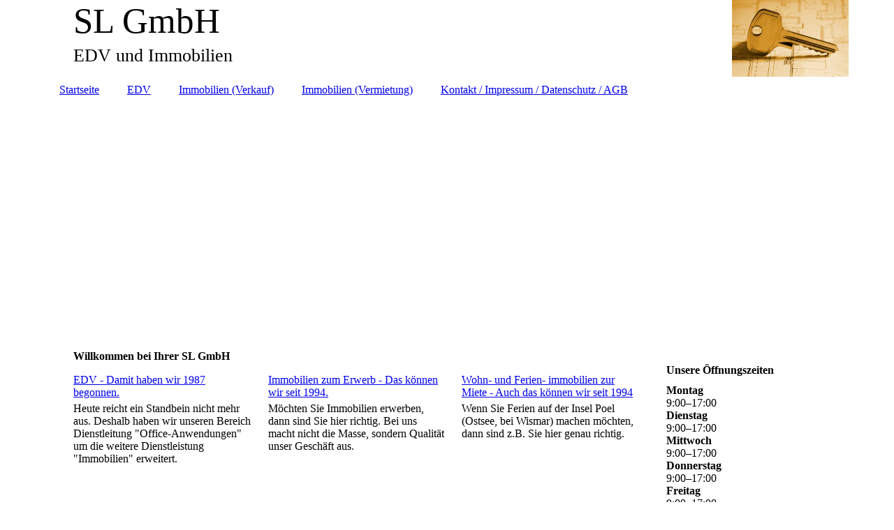

--- FILE ---
content_type: text/html;charset=UTF-8
request_url: http://www.sl-gmbh.info/Startseite/
body_size: 33422
content:
<!DOCTYPE html><html><head><meta http-equiv="Content-Type" content="text/html; charset=UTF-8"><title>EDV und Immobilien</title><meta name="description" content="Auf die richtige Fragen kommt es an"><meta name="keywords" content="EDV, Dienstleistung, Immobilien"><link href="sl-gmbh.info/Startseite/" rel="canonical"><meta content="EDV und Immobilien" property="og:title"><meta content="website" property="og:type"><meta content="sl-gmbh.info/Startseite/" property="og:url"><script>
              window.beng = window.beng || {};
              window.beng.env = {
                language: "en",
                country: "US",
                mode: "deploy",
                context: "page",
                pageId: "000001777369",
                pageLanguage: "en",
                skeletonId: "",
                scope: "",
                isProtected: false,
                navigationText: "Startseite",
                instance: "1",
                common_prefix: "https://strato-editor.com",
                design_common: "https://strato-editor.com/beng/designs/",
                design_template: "sys/cm_dh_083",
                path_design: "https://strato-editor.com/beng/designs/data/sys/cm_dh_083/",
                path_res: "https://strato-editor.com/res/",
                path_bengres: "https://strato-editor.com/beng/res/",
                masterDomain: "",
                preferredDomain: "",
                preprocessHostingUri: function(uri) {
                  
                    return uri || "";
                  
                },
                hideEmptyAreas: false
              };
            </script><script xmlns="http://www.w3.org/1999/xhtml" src="https://strato-editor.com/cm4all-beng-proxy/beng-proxy.js"></script><link xmlns="http://www.w3.org/1999/xhtml" rel="stylesheet" href="https://strato-editor.com/.cm4all/e/static/3rdparty/font-awesome/css/font-awesome.min.css"></link><link rel="stylesheet" type="text/css" href="https://strato-editor.com/.cm4all/res/static/libcm4all-js-widget/3.89.7/css/widget-runtime.css" />
<link rel="stylesheet" type="text/css" href="https://strato-editor.com/.cm4all/res/static/beng-editor/5.3.130/css/deploy.css" />
<link rel="stylesheet" type="text/css" href="https://strato-editor.com/.cm4all/res/static/libcm4all-js-widget/3.89.7/css/slideshow-common.css" />
<script src="https://strato-editor.com/.cm4all/res/static/jquery-1.7/jquery.js"></script><script src="https://strato-editor.com/.cm4all/res/static/prototype-1.7.3/prototype.js"></script><script src="https://strato-editor.com/.cm4all/res/static/jslib/1.4.1/js/legacy.js"></script><script src="https://strato-editor.com/.cm4all/res/static/libcm4all-js-widget/3.89.7/js/widget-runtime.js"></script>
<script src="https://strato-editor.com/.cm4all/res/static/libcm4all-js-widget/3.89.7/js/slideshow-common.js"></script>
<script src="https://strato-editor.com/.cm4all/res/static/beng-editor/5.3.130/js/deploy.js"></script>
<script type="text/javascript" src="https://strato-editor.com/.cm4all/uro/assets/js/uro-min.js"></script><link href="https://strato-editor.com/.cm4all/designs/static/sys/cm_dh_083/1707177607.9752803/css/main.css" rel="stylesheet" type="text/css"><meta name="viewport" content="width=device-width, initial-scale=1"><link href="https://strato-editor.com/.cm4all/designs/static/sys/cm_dh_083/1707177607.9752803/css/responsive.css" rel="stylesheet" type="text/css"><link href="https://strato-editor.com/.cm4all/designs/static/sys/cm_dh_083/1707177607.9752803/css/cm-templates-global-style.css" rel="stylesheet" type="text/css"><script type="text/javascript" src="https://strato-editor.com/.cm4all/designs/static/sys/cm_dh_083/1707177607.9752803/js/effects.js"></script><script type="text/javascript" src="https://strato-editor.com/.cm4all/designs/static/sys/cm_dh_083/1707177607.9752803/js/cm_template-focus-point.js"></script><link href="/.cm4all/handler.php/vars.css?v=" type="text/css" rel="stylesheet"><style type="text/css">.cm-logo {background-image: url("https://strato-editor.com/.cm4all/mediadb/static/500/de_DE/Immobilien/.bhwf_4227651_cm-a.jpg/picture-1200?_=166cffca120");
        background-position: 983px 0px;
background-size: 167px 110px;
background-repeat: no-repeat;
      }</style><script type="text/javascript">window.cmLogoWidgetId = "STRATP_cm4all_com_widgets_Logo_11142841";
            window.cmLogoGetCommonWidget = function (){
                return new cm4all.Common.Widget({
            base    : "/Startseite/index.php/",
            session : "",
            frame   : "",
            path    : "STRATP_cm4all_com_widgets_Logo_11142841"
        })
            };
            window.logoConfiguration = {
                "cm-logo-x" : "983",
        "cm-logo-y" : "0",
        "cm-logo-v" : "2.0",
        "cm-logo-w" : "167",
        "cm-logo-h" : "110",
        "cm-logo-di" : "sys/cm_dh_083",
        "cm-logo-u" : "uro-service://",
        "cm-logo-k" : "%7B%22serviceId%22%3A%22500%22%2C%22path%22%3A%22%2Fde_DE%2FImmobilien%22%2C%22name%22%3A%22bhwf_4227651_cm-a.jpg%22%2C%22type%22%3A%22image%2Fjpeg%22%2C%22start%22%3A%22166cffca120%22%2C%22size%22%3A113402%7D",
        "cm-logo-bc" : "",
        "cm-logo-ln" : "/Startseite/index.php/",
        "cm-logo-ln$" : "home",
        "cm-logo-hi" : false
        ,
        _logoBaseUrl : "uro-service:\/\/",
        _logoPath : "%7B%22serviceId%22%3A%22500%22%2C%22path%22%3A%22%2Fde_DE%2FImmobilien%22%2C%22name%22%3A%22bhwf_4227651_cm-a.jpg%22%2C%22type%22%3A%22image%2Fjpeg%22%2C%22start%22%3A%22166cffca120%22%2C%22size%22%3A113402%7D"
        };
            jQuery(document).ready(function() {
                var href = (beng.env.mode == "deploy" ? "/" : "/Startseite/index.php/");
                jQuery(".cm-logo").wrap("<a style='text-decoration: none;' href='" + href + "'></a>");
            });
            
          jQuery(document).ready(function() {
            var logoElement = jQuery(".cm-logo");
            logoElement.attr("role", "img");
            logoElement.attr("tabindex", "0");
            logoElement.attr("aria-label", "logo");
          });
        </script><link rel="icon" href="data:;base64,iVBORw0KGgo="/><div class="cm_widget_anchor"><a name="STRATP_cm4all_com_widgets_FacebookPage_11142842" id="widgetanchor_STRATP_cm4all_com_widgets_FacebookPage_11142842"><!--cm4all.com.widgets.FacebookPage--></a></div><a  class="cm4all-cookie-consent"   href="/Startseite/index.php/;focus=STRATP_cm4all_com_widgets_FacebookPage_11142842&amp;frame=STRATP_cm4all_com_widgets_FacebookPage_11142842" data-wcid="cm4all.com.widgets.FacebookPage" data-wiid="STRATP_cm4all_com_widgets_FacebookPage_11142842" data-lazy="true" data-thirdparty="true" data-statistics="false" rel="nofollow" data-blocked="true"><!--STRATP_cm4all_com_widgets_FacebookPage_11142842--></a><style id="cm_table_styles"></style><style id="cm_background_queries"></style><script type="application/x-cm4all-cookie-consent" data-code=""></script></head><body ondrop="return false;" class=" device-desktop cm-deploy"><div class="cm-background" data-cm-qa-bg="image"></div><div class="cm-background-video" data-cm-qa-bg="video"></div><div class="cm-background-effects" data-cm-qa-bg="effect"></div><div class="page_wrapper cm-templates-container"><div class="head_wrapper cm_can_be_empty"><div class="cm_can_be_empty cm-logo" id="logo"></div><div class="title_wrapper cm_can_be_empty cm-templates-title-container"><div class="title cm_can_be_empty cm-templates-heading__title" id="title" style="">SL GmbH</div><div class="subtitle cm_can_be_empty cm-templates-heading__subtitle" id="subtitle" style="">EDV und Immobilien</div></div></div><div class="mobile_navigation"><a href="javascript:void(0);"></a></div><div class="navigation_wrapper cm_with_forcesub" id="cm_navigation"><ul id="cm_mainnavigation"><li id="cm_navigation_pid_1777369" class="cm_current"><a title="Startseite" href="/Startseite/" class="cm_anchor">Startseite</a></li><li id="cm_navigation_pid_2667471"><a title="EDV" href="/EDV/" class="cm_anchor">EDV</a></li><li id="cm_navigation_pid_2667472"><a title="Immobilien (Verkauf)" href="/Immobilien-Verkauf/" class="cm_anchor">Immobilien (Verkauf)</a></li><li id="cm_navigation_pid_2667517"><a title="Immobilien (Vermietung)" href="/Immobilien-Vermietung/" class="cm_anchor">Immobilien (Vermietung)</a></li><li id="cm_navigation_pid_1777365"><a title="Kontakt / Impressum / Datenschutz / AGB" href="/Kontakt/Impressum/Datenschutz/AGB/" class="cm_anchor">Kontakt / Impressum / Datenschutz / AGB</a></li></ul></div><div class="cm-template-keyvisual__media cm_can_be_empty cm-kv-0" id="keyvisual"></div><div class="cm-template-content content_wrapper"><div class="cm-template-content__main design-content design_content cm-templates-text" id="content_main" data-cm-hintable="yes"><p><br> </p><h1>Willkommen bei Ihrer SL GmbH</h1><div class="cm_column_wrapper"><div class="cm_column" style="width: 33.33%;"><div class="clearFloating" style="clear:both;height: 0px; width: auto;"></div><div id="widgetcontainer_STRATP_cm4all_com_widgets_UroPhoto_11142853" class="
				    cm_widget_block
					cm_widget cm4all_com_widgets_UroPhoto cm_widget_block_center" style="width:100%; max-width:100%; "><div class="cm_widget_anchor"><a name="STRATP_cm4all_com_widgets_UroPhoto_11142853" id="widgetanchor_STRATP_cm4all_com_widgets_UroPhoto_11142853"><!--cm4all.com.widgets.UroPhoto--></a></div><div xmlns="http://www.w3.org/1999/xhtml" data-uro-type="" style="width:100%;height:100%;" id="uroPhotoOuterSTRATP_cm4all_com_widgets_UroPhoto_11142853"><a href="/EDV/index.php/" style="border:none">            <picture><source srcset="/.cm4all/uproc.php/0/.icon01.png/picture-1600?_=157af586788 1x, /.cm4all/uproc.php/0/.icon01.png/picture-2600?_=157af586788 2x" media="(min-width:800px)"><source srcset="/.cm4all/uproc.php/0/.icon01.png/picture-1200?_=157af586788 1x, /.cm4all/uproc.php/0/.icon01.png/picture-1600?_=157af586788 2x" media="(min-width:600px)"><source srcset="/.cm4all/uproc.php/0/.icon01.png/picture-800?_=157af586788 1x, /.cm4all/uproc.php/0/.icon01.png/picture-1200?_=157af586788 2x" media="(min-width:400px)"><source srcset="/.cm4all/uproc.php/0/.icon01.png/picture-400?_=157af586788 1x, /.cm4all/uproc.php/0/.icon01.png/picture-800?_=157af586788 2x" media="(min-width:200px)"><source srcset="/.cm4all/uproc.php/0/.icon01.png/picture-200?_=157af586788 1x, /.cm4all/uproc.php/0/.icon01.png/picture-400?_=157af586788 2x" media="(min-width:100px)"><img src="/.cm4all/uproc.php/0/.icon01.png/picture-200?_=157af586788" data-uro-original="/.cm4all/uproc.php/0/icon01.png?_=157af586788" onerror="uroGlobal().util.error(this, '', 'uro-widget')" alt="EDV" style="width:100%;" title="EDV" loading="lazy"></picture>
<script type="text/javascript">
                (function() {
                    var wiid = 'STRATP_cm4all_com_widgets_UroPhoto_11142853';
                    
                    var src = jQuery("#uroPhotoOuter" + wiid + " img").attr("data-uro-original");
                    jQuery("<img/>").attr("src", src).load(function() {
                        /* see 10568/10534 */
                        jQuery("[id$='"+wiid+"']").css({"max-width":this.width});
                    });
                    
                }());
            </script><span>EDV - Damit haben wir 1987 begonnen.</span></a></div></div><p style="text-align: left;">Heute reicht ein Standbein nicht mehr aus. Deshalb haben wir unseren Bereich Dienstleitung "Office-Anwendungen" um die weitere Dienstleistung "Immobilien" erweitert.</p></div><div class="cm_column_gap cm_column_gap_left" style="width: 12.5px;"></div><div class="cm_column_gap cm_column_gap_right" style="width: 12.5px;"></div><div class="cm_column" style="width: 33.33%;"><div class="clearFloating" style="clear:both;height: 0px; width: auto;"></div><div id="widgetcontainer_STRATP_cm4all_com_widgets_UroPhoto_11142852" class="
				    cm_widget_block
					cm_widget cm4all_com_widgets_UroPhoto cm_widget_block_center" style="width:100%; max-width:100%; "><div class="cm_widget_anchor"><a name="STRATP_cm4all_com_widgets_UroPhoto_11142852" id="widgetanchor_STRATP_cm4all_com_widgets_UroPhoto_11142852"><!--cm4all.com.widgets.UroPhoto--></a></div><div xmlns="http://www.w3.org/1999/xhtml" data-uro-type="" style="width:100%;height:100%;" id="uroPhotoOuterSTRATP_cm4all_com_widgets_UroPhoto_11142852"><a href="/Immobilien-Verkauf/index.php/" style="border:none">            <picture><source srcset="/.cm4all/uproc.php/0/.icon02.png/picture-1600?_=157af586788 1x, /.cm4all/uproc.php/0/.icon02.png/picture-2600?_=157af586788 2x" media="(min-width:800px)"><source srcset="/.cm4all/uproc.php/0/.icon02.png/picture-1200?_=157af586788 1x, /.cm4all/uproc.php/0/.icon02.png/picture-1600?_=157af586788 2x" media="(min-width:600px)"><source srcset="/.cm4all/uproc.php/0/.icon02.png/picture-800?_=157af586788 1x, /.cm4all/uproc.php/0/.icon02.png/picture-1200?_=157af586788 2x" media="(min-width:400px)"><source srcset="/.cm4all/uproc.php/0/.icon02.png/picture-400?_=157af586788 1x, /.cm4all/uproc.php/0/.icon02.png/picture-800?_=157af586788 2x" media="(min-width:200px)"><source srcset="/.cm4all/uproc.php/0/.icon02.png/picture-200?_=157af586788 1x, /.cm4all/uproc.php/0/.icon02.png/picture-400?_=157af586788 2x" media="(min-width:100px)"><img src="/.cm4all/uproc.php/0/.icon02.png/picture-200?_=157af586788" data-uro-original="/.cm4all/uproc.php/0/icon02.png?_=157af586788" onerror="uroGlobal().util.error(this, '', 'uro-widget')" alt="Immobilienvermittlung" style="width:100%;" title="Immobilienvermittlung" loading="lazy"></picture>
<script type="text/javascript">
                (function() {
                    var wiid = 'STRATP_cm4all_com_widgets_UroPhoto_11142852';
                    
                    var src = jQuery("#uroPhotoOuter" + wiid + " img").attr("data-uro-original");
                    jQuery("<img/>").attr("src", src).load(function() {
                        /* see 10568/10534 */
                        jQuery("[id$='"+wiid+"']").css({"max-width":this.width});
                    });
                    
                }());
            </script><span>Immobilien zum Erwerb - Das können wir seit 1994.</span></a></div></div><p>Möchten Sie Immobilien erwerben, dann sind Sie hier richtig. Bei uns macht nicht die Masse, sondern Qualität unser Geschäft aus. </p></div><div class="cm_column_gap cm_column_gap_left" style="width: 12.5px;"></div><div class="cm_column_gap cm_column_gap_right" style="width: 12.5px;"></div><div class="cm_column" style="width: 33.33%;"><div class="clearFloating" style="clear:both;height: 0px; width: auto;"></div><div id="widgetcontainer_STRATP_cm4all_com_widgets_UroPhoto_11142851" class="
				    cm_widget_block
					cm_widget cm4all_com_widgets_UroPhoto cm_widget_block_center" style="width:100%; max-width:100%; "><div class="cm_widget_anchor"><a name="STRATP_cm4all_com_widgets_UroPhoto_11142851" id="widgetanchor_STRATP_cm4all_com_widgets_UroPhoto_11142851"><!--cm4all.com.widgets.UroPhoto--></a></div><div xmlns="http://www.w3.org/1999/xhtml" data-uro-type="" style="width:100%;height:100%;" id="uroPhotoOuterSTRATP_cm4all_com_widgets_UroPhoto_11142851"><a href="/Immobilien-Vermietung/index.php/" style="border:none">            <picture><source srcset="/.cm4all/uproc.php/0/.icon03.png/picture-1600?_=157af585fb8 1x, /.cm4all/uproc.php/0/.icon03.png/picture-2600?_=157af585fb8 2x" media="(min-width:800px)"><source srcset="/.cm4all/uproc.php/0/.icon03.png/picture-1200?_=157af585fb8 1x, /.cm4all/uproc.php/0/.icon03.png/picture-1600?_=157af585fb8 2x" media="(min-width:600px)"><source srcset="/.cm4all/uproc.php/0/.icon03.png/picture-800?_=157af585fb8 1x, /.cm4all/uproc.php/0/.icon03.png/picture-1200?_=157af585fb8 2x" media="(min-width:400px)"><source srcset="/.cm4all/uproc.php/0/.icon03.png/picture-400?_=157af585fb8 1x, /.cm4all/uproc.php/0/.icon03.png/picture-800?_=157af585fb8 2x" media="(min-width:200px)"><source srcset="/.cm4all/uproc.php/0/.icon03.png/picture-200?_=157af585fb8 1x, /.cm4all/uproc.php/0/.icon03.png/picture-400?_=157af585fb8 2x" media="(min-width:100px)"><img src="/.cm4all/uproc.php/0/.icon03.png/picture-200?_=157af585fb8" data-uro-original="/.cm4all/uproc.php/0/icon03.png?_=157af585fb8" onerror="uroGlobal().util.error(this, '', 'uro-widget')" alt="Wohn- und Ferienimmobilien" style="width:100%;" title="Wohn- und Ferienimmobilien" loading="lazy"></picture>
<script type="text/javascript">
                (function() {
                    var wiid = 'STRATP_cm4all_com_widgets_UroPhoto_11142851';
                    
                    var src = jQuery("#uroPhotoOuter" + wiid + " img").attr("data-uro-original");
                    jQuery("<img/>").attr("src", src).load(function() {
                        /* see 10568/10534 */
                        jQuery("[id$='"+wiid+"']").css({"max-width":this.width});
                    });
                    
                }());
            </script><span>Wohn- und Ferien- immobilien zur Miete -   Auch das können wir seit 1994</span></a></div></div><p style="text-align: left;">Wenn Sie Ferien auf der Insel Poel (Ostsee, bei Wismar) machen möchten, dann sind z.B. Sie hier genau richtig. </p></div></div><p><br> </p><p><br></p><div id="cm_bottom_clearer" style="clear: both;" contenteditable="false"></div></div><div class="sidebar_wrapper cm_can_be_empty cm-templates-sidebar-container"><div class="sidebar cm_can_be_empty" id="widgetbar_site_1" data-cm-hintable="yes"><p>  </p><div id="widgetcontainer_STRATP_com_cm4all_wdn_OpeningHours_11142850" class="
				    cm_widget_block
					cm_widget com_cm4all_wdn_OpeningHours cm_widget_block_center" style="width:100%; max-width:100%; "><div class="cm_widget_anchor"><a name="STRATP_com_cm4all_wdn_OpeningHours_11142850" id="widgetanchor_STRATP_com_cm4all_wdn_OpeningHours_11142850"><!--com.cm4all.wdn.OpeningHours--></a></div><script type="text/javascript">
window.cm4all.widgets.register( '/Startseite/index.php/', '', '', 'STRATP_com_cm4all_wdn_OpeningHours_11142850');
</script>
		<script type="text/javascript">
	(function() {

		var links = ["@\/css\/show.min.css?version=24.css"];
		for( var i=0; i<links.length; i++) {
			if( links[i].indexOf( '@')==0) {
				links[i] = "/.cm4all/widgetres.php/com.cm4all.wdn.OpeningHours/" + links[i].substring( 2);
			} else if( links[i].indexOf( '/')!=0) {
				links[i] = window.cm4all.widgets[ 'STRATP_com_cm4all_wdn_OpeningHours_11142850'].url( links[i]);
			}
		}
		cm4all.Common.loadCss( links);

		var scripts = [];
		for( var i=0; i<scripts.length; i++) {
			if( scripts[i].indexOf( '@')==0) {
				scripts[i] = "/.cm4all/widgetres.php/com.cm4all.wdn.OpeningHours/" + scripts[i].substring( 2);
			} else if( scripts[i].indexOf( '/')!=0) {
				scripts[i] = window.cm4all.widgets[ 'STRATP_com_cm4all_wdn_OpeningHours_11142850'].url( scripts[i]);
			}
		}

		var deferred = jQuery.Deferred();
		window.cm4all.widgets[ 'STRATP_com_cm4all_wdn_OpeningHours_11142850'].ready = (function() {
			var ready = function ready( handler) {
				deferred.done( handler);
			};
			return deferred.promise( ready);
		})();
		cm4all.Common.requireLibrary( scripts, function() {
			deferred.resolveWith( window.cm4all.widgets[ 'STRATP_com_cm4all_wdn_OpeningHours_11142850']);
		});
	})();
</script><div id="C_STRATP_com_cm4all_wdn_OpeningHours_11142850__" class="cm-widget_openinghours cm-w_oh-hs">
      <h3>Unsere Öffnungszeiten</h3>
  
  
  
  <div class="cm-w_oh-times cm-w_oh-format24 cm-w_oh-vertical" itemscope itemtype="http://schema.org/LocalBusiness">
          <div class="
        cm-w_oh-day
        "
      >
        <div class="cm-w_oh-name"><strong>Montag</strong></div><div class="cm-w_oh-time">
                      <div class="cm-w_oh-time1"
              itemprop="openingHours" datetime="Mo 09:00-17:00"            >
              <span class="cm-w_oh-h">9</span>:<span class="cm-w_oh-m">00</span><span class="cm-w_oh-dash">&ndash;</span><span class="cm-w_oh-h">17</span>:<span class="cm-w_oh-m">00</span>            </div>
                  </div>
      </div>
          <div class="
        cm-w_oh-day
        "
      >
        <div class="cm-w_oh-name"><strong>Dienstag</strong></div><div class="cm-w_oh-time">
                      <div class="cm-w_oh-time1"
              itemprop="openingHours" datetime="Tu 09:00-17:00"            >
              <span class="cm-w_oh-h">9</span>:<span class="cm-w_oh-m">00</span><span class="cm-w_oh-dash">&ndash;</span><span class="cm-w_oh-h">17</span>:<span class="cm-w_oh-m">00</span>            </div>
                  </div>
      </div>
          <div class="
        cm-w_oh-day
        cm-w_oh-today"
      >
        <div class="cm-w_oh-name"><strong>Mittwoch</strong></div><div class="cm-w_oh-time">
                      <div class="cm-w_oh-time1"
              itemprop="openingHours" datetime="We 09:00-17:00"            >
              <span class="cm-w_oh-h">9</span>:<span class="cm-w_oh-m">00</span><span class="cm-w_oh-dash">&ndash;</span><span class="cm-w_oh-h">17</span>:<span class="cm-w_oh-m">00</span>            </div>
                  </div>
      </div>
          <div class="
        cm-w_oh-day
        "
      >
        <div class="cm-w_oh-name"><strong>Donnerstag</strong></div><div class="cm-w_oh-time">
                      <div class="cm-w_oh-time1"
              itemprop="openingHours" datetime="Th 09:00-17:00"            >
              <span class="cm-w_oh-h">9</span>:<span class="cm-w_oh-m">00</span><span class="cm-w_oh-dash">&ndash;</span><span class="cm-w_oh-h">17</span>:<span class="cm-w_oh-m">00</span>            </div>
                  </div>
      </div>
          <div class="
        cm-w_oh-day
        "
      >
        <div class="cm-w_oh-name"><strong>Freitag</strong></div><div class="cm-w_oh-time">
                      <div class="cm-w_oh-time1"
              itemprop="openingHours" datetime="Fr 09:00-17:00"            >
              <span class="cm-w_oh-h">9</span>:<span class="cm-w_oh-m">00</span><span class="cm-w_oh-dash">&ndash;</span><span class="cm-w_oh-h">17</span>:<span class="cm-w_oh-m">00</span>            </div>
                  </div>
      </div>
      </div>

  
  <div class="cm-w_oh-expander">
    <svg class="cm-w_oh-icon" xmlns="http://www.w3.org/2000/svg" viewBox="0 0 448 512"><!--!Font Awesome Free 6.5.2 by @fontawesome - https://fontawesome.com License - https://fontawesome.com/license/free Copyright 2024 Fonticons, Inc.--><path d="M201.4 374.6c12.5 12.5 32.8 12.5 45.3 0l160-160c12.5-12.5 12.5-32.8 0-45.3s-32.8-12.5-45.3 0L224 306.7 86.6 169.4c-12.5-12.5-32.8-12.5-45.3 0s-12.5 32.8 0 45.3l160 160z"/></svg>
  </div>
</div>

<script>
  (function () {
    'use strict';

    var widgetContainer = document.querySelector('#C_STRATP_com_cm4all_wdn_OpeningHours_11142850__:not([data-widget-adapted])');
    if (widgetContainer) {
      widgetContainer.addEventListener('click', function(event) {
        var target = event.target;
        var expander = widgetContainer.querySelector('.cm-w_oh-expander');
        if(expander && expander.contains(target)) {
          widgetContainer.classList.toggle('cm-w_oh-expand');
        }
      });
      widgetContainer.setAttribute('data-widget-adapted', true); // mark adapted widget
    }
  }());
</script>
</div><p><br></p><div id="widgetcontainer_STRATP_cm4all_com_widgets_Formular_11142848_11142854" class="
				    cm_widget_block
					cm_widget cm4all_com_widgets_Formular cm_widget_block_center" style="width:100%; max-width:100%; "><div class="cm_widget_anchor"><a name="STRATP_cm4all_com_widgets_Formular_11142848_11142854" id="widgetanchor_STRATP_cm4all_com_widgets_Formular_11142848_11142854"><!--cm4all.com.widgets.Formular--></a></div><div class="cm-widget-teaser" style=""><h3>Kontaktformular</h3><a    href="/Kontakt/Impressum/Datenschutz/AGB/index.php/#STRATP_cm4all_com_widgets_Formular_11142848" target="_self" style="text-decoration: none;"><i class="fa fa-pencil-square-o" aria-hidden="true" style="font-size:45px;"></i><p>Klicken Sie hier um zu unserem Kon&shy;takt&shy;for&shy;mu&shy;lar zu kommen</p></a></div>
</div><p><br></p></div><div class="sidebar cm_can_be_empty" id="widgetbar_page_1" data-cm-hintable="yes"><p> </p></div><div class="sidebar cm_can_be_empty" id="widgetbar_site_2" data-cm-hintable="yes"><div id="widgetcontainer_STRATP_com_cm4all_wdn_social_SocialBookmark_11142849" class="
				    cm_widget_block
					cm_widget com_cm4all_wdn_social_SocialBookmark cm_widget_block_center" style="width:100%; max-width:100%; "><div class="cm_widget_anchor"><a name="STRATP_com_cm4all_wdn_social_SocialBookmark_11142849" id="widgetanchor_STRATP_com_cm4all_wdn_social_SocialBookmark_11142849"><!--com.cm4all.wdn.social.SocialBookmark--></a></div><a  class="cm4all-cookie-consent"   href="/Startseite/index.php/;focus=STRATP_com_cm4all_wdn_social_SocialBookmark_11142849&amp;frame=STRATP_com_cm4all_wdn_social_SocialBookmark_11142849" data-wcid="com.cm4all.wdn.social.SocialBookmark" data-wiid="STRATP_com_cm4all_wdn_social_SocialBookmark_11142849" data-lazy="true" data-thirdparty="true" data-statistics="false" rel="nofollow" data-blocked="true"><!--STRATP_com_cm4all_wdn_social_SocialBookmark_11142849--></a></div><p><br></p></div><div class="sidebar cm_can_be_empty" id="widgetbar_page_2" data-cm-hintable="yes"><p> </p></div></div></div><div class="footer_wrapper cm_can_be_empty cm-templates-footer"><div class="cm_can_be_empty" id="footer" data-cm-hintable="yes"><a href="/Startseite/" class="cm_anchor">Startseite</a>      EDV      Immobilien      Verkauf/Vermietung      <a href="/Kontakt/Impressum/Datenschutz/AGB/" class="cm_anchor">Kontakt</a> / Impressum / Datenschutz / AGB</div></div></div><script type="text/javascript" src="https://strato-editor.com/.cm4all/designs/static/sys/cm_dh_083/1707177607.9752803/js/cm-templates-global-script.js"></script><div class="cm_widget_anchor"><a name="STRATP_cm4all_com_widgets_CookiePolicy_11142843" id="widgetanchor_STRATP_cm4all_com_widgets_CookiePolicy_11142843"><!--cm4all.com.widgets.CookiePolicy--></a></div><script data-tracking="true" data-cookie-settings-enabled="false" src="/.cm4all/widgetres.php/cm4all.com.widgets.CookiePolicy/show.js?v=3.3.30" defer="defer" id="cookieSettingsScript"></script><noscript ><div style="position:absolute;bottom:0;" id="statdiv"><img alt="" height="1" width="1" src="https://strato-editor.com/.cm4all/_pixel.img?site=1818731-5w7zAaSt&amp;page=pid_1777369&amp;path=%2FStartseite%2Findex.php%2F&amp;nt=Startseite"/></div></noscript><script  type="text/javascript">//<![CDATA[
            document.body.insertAdjacentHTML('beforeend', '<div style="position:absolute;bottom:0;" id="statdiv"><img alt="" height="1" width="1" src="https://strato-editor.com/.cm4all/_pixel.img?site=1818731-5w7zAaSt&amp;page=pid_1777369&amp;path=%2FStartseite%2Findex.php%2F&amp;nt=Startseite&amp;domain='+escape(document.location.hostname)+'&amp;ref='+escape(document.referrer)+'"/></div>');
        //]]></script><div style="display: none;" id="keyvisualWidgetVideosContainer"></div><style type="text/css">.cm-kv-0-1 {
background-color: ;
background-image: url("/.cm4all/iproc.php/.cm4all/sysdb/keyvisuals/STRATP_cm4all_com_widgets_Keyvisual_11143139/cof_53321874_cm-c.jpg/scale_0_0/cof_53321874_cm-c.jpg");
background-position: 0px -83px;
background-size: 1150px 455px;
background-repeat: no-repeat;
}
.cm-kv-0-2 {
background-color: ;
background-position: 0px -673px;
background-size: 1150px 1636px;
background-repeat: no-repeat;
}
            @media(min-width: 100px), (min-resolution: 72dpi), (-webkit-min-device-pixel-ratio: 1) {.cm-kv-0-2{background-image:url("https://strato-editor.com/.cm4all/mediadb/static/500/de_DE/Immobilien/.bhwf_30786710_cm-b.jpg/picture-200?_=166d029cf88");}}@media(min-width: 100px), (min-resolution: 144dpi), (-webkit-min-device-pixel-ratio: 2) {.cm-kv-0-2{background-image:url("https://strato-editor.com/.cm4all/mediadb/static/500/de_DE/Immobilien/.bhwf_30786710_cm-b.jpg/picture-400?_=166d029cf88");}}@media(min-width: 200px), (min-resolution: 72dpi), (-webkit-min-device-pixel-ratio: 1) {.cm-kv-0-2{background-image:url("https://strato-editor.com/.cm4all/mediadb/static/500/de_DE/Immobilien/.bhwf_30786710_cm-b.jpg/picture-400?_=166d029cf88");}}@media(min-width: 200px), (min-resolution: 144dpi), (-webkit-min-device-pixel-ratio: 2) {.cm-kv-0-2{background-image:url("https://strato-editor.com/.cm4all/mediadb/static/500/de_DE/Immobilien/.bhwf_30786710_cm-b.jpg/picture-800?_=166d029cf88");}}@media(min-width: 400px), (min-resolution: 72dpi), (-webkit-min-device-pixel-ratio: 1) {.cm-kv-0-2{background-image:url("https://strato-editor.com/.cm4all/mediadb/static/500/de_DE/Immobilien/.bhwf_30786710_cm-b.jpg/picture-800?_=166d029cf88");}}@media(min-width: 400px), (min-resolution: 144dpi), (-webkit-min-device-pixel-ratio: 2) {.cm-kv-0-2{background-image:url("https://strato-editor.com/.cm4all/mediadb/static/500/de_DE/Immobilien/.bhwf_30786710_cm-b.jpg/picture-1200?_=166d029cf88");}}@media(min-width: 600px), (min-resolution: 72dpi), (-webkit-min-device-pixel-ratio: 1) {.cm-kv-0-2{background-image:url("https://strato-editor.com/.cm4all/mediadb/static/500/de_DE/Immobilien/.bhwf_30786710_cm-b.jpg/picture-1200?_=166d029cf88");}}@media(min-width: 600px), (min-resolution: 144dpi), (-webkit-min-device-pixel-ratio: 2) {.cm-kv-0-2{background-image:url("https://strato-editor.com/.cm4all/mediadb/static/500/de_DE/Immobilien/.bhwf_30786710_cm-b.jpg/picture-1600?_=166d029cf88");}}@media(min-width: 800px), (min-resolution: 72dpi), (-webkit-min-device-pixel-ratio: 1) {.cm-kv-0-2{background-image:url("https://strato-editor.com/.cm4all/mediadb/static/500/de_DE/Immobilien/.bhwf_30786710_cm-b.jpg/picture-1600?_=166d029cf88");}}@media(min-width: 800px), (min-resolution: 144dpi), (-webkit-min-device-pixel-ratio: 2) {.cm-kv-0-2{background-image:url("https://strato-editor.com/.cm4all/mediadb/static/500/de_DE/Immobilien/.bhwf_30786710_cm-b.jpg/picture-2600?_=166d029cf88");}}
</style><style type="text/css">
			#keyvisual {
				overflow: hidden;
			}
			.kv-video-wrapper {
				width: 100%;
				height: 100%;
				position: relative;
			}
			</style><script type="text/javascript">
				jQuery(document).ready(function() {
					function moveTempVideos(slideshow, isEditorMode) {
						var videosContainer = document.getElementById('keyvisualWidgetVideosContainer');
						if (videosContainer) {
							while (videosContainer.firstChild) {
								var div = videosContainer.firstChild;
								var divPosition = div.className.substring('cm-kv-0-tempvideo-'.length);
								if (isEditorMode && parseInt(divPosition) > 1) {
									break;
								}
								videosContainer.removeChild(div);
								if (div.nodeType == Node.ELEMENT_NODE) {
									var pos = '';
									if (slideshow) {
										pos = '-' + divPosition;
									}
									var kv = document.querySelector('.cm-kv-0' + pos);
									if (kv) {
										if (!slideshow) {
											var wrapperDiv = document.createElement("div"); 
											wrapperDiv.setAttribute("class", "kv-video-wrapper");
											kv.insertBefore(wrapperDiv, kv.firstChild);
											kv = wrapperDiv;
										}
										while (div.firstChild) {
											kv.appendChild(div.firstChild);
										}
										if (!slideshow) {
											break;
										}
									}
								}
							}
						}
					}

					function kvClickAction(mode, href) {
						if (mode == 'internal') {
							if (!window.top.syntony || !/_home$/.test(window.top.syntony.bifmState)) {
								window.location.href = href;
							}
						} else if (mode == 'external') {
							var a = document.createElement('a');
							a.href = href;
							a.target = '_blank';
							a.rel = 'noreferrer noopener';
							a.click();
						}
					}

					var keyvisualElement = jQuery("[cm_type=keyvisual]");
					if(keyvisualElement.length == 0){
						keyvisualElement = jQuery("#keyvisual");
					}
					if(keyvisualElement.length == 0){
						keyvisualElement = jQuery("[class~=cm-kv-0]");
					}
				
						keyvisualElement.attr("role", "img");
						keyvisualElement.attr("tabindex", "0");
						keyvisualElement.attr("aria-label", "hauptgrafik");
					
					cm4all.slides.createHTML(keyvisualElement, [
						
				'<div class="cm-kv-0-1 cm-slides-addon" style="width:100%;height:100%;"></div>'
			,
				'<div class="cm-kv-0-2 cm-slides-addon" style="width:100%;height:100%;"></div>'
			
					]);
					moveTempVideos(true, false);
					cm4all.slides.createInstance(keyvisualElement, {
						effect : "",
						effectDuration : 1,
						imageDuration : 0,
						showProgress : true,
						showArrows : true,
						showDots : true
					});
					cm4all.slides.instance.onShow = function(slide) {
						var video = slide.querySelector("video");
						if (video) {
							video.play();
						}
					};
					cm4all.slides.instance.onHide = function(slide) {
						var video = slide.querySelector("video");
						if (video) {
							video.pause();
							video.currentTime = 0;
						}
					};
					var imageRing = cm4all.slides.instance.imageRing;
					
					var firstSlide = imageRing && imageRing._array[0];
					
					if (firstSlide) {
						var firstVideo = firstSlide.querySelector("video");
						if (firstVideo) {
							firstVideo.play();
						}
					}
				
			});
		</script></body></html>


--- FILE ---
content_type: text/html;charset=utf-8
request_url: http://www.sl-gmbh.info/Startseite/index.php/;focus=STRATP_cm4all_com_widgets_FacebookPage_11142842&frame=STRATP_cm4all_com_widgets_FacebookPage_11142842
body_size: 622
content:
<script src="/.cm4all/widgetres.php/cm4all.com.widgets.FacebookPage/api.js"><!--#--></script><script type="text/javascript">
      window.cm4all.FacebookConnector.init({
        "base" : "/Startseite/index.php/",
        "session" : "",
        "frame" : "STRATP_cm4all_com_widgets_FacebookPage_11142842",
        "path" : "STRATP_cm4all_com_widgets_FacebookPage_11142842"
      },{
        "facebookPageFinishUrl" : ".cm4all/s/assets/html/facebook-connect-finish.htmlc",
        "facebookAppRegistryUrl" : "/.cm4all/e/wscx/getFacebookAppRegistry",
        "facebookAppRegistryUrlStatic" : "false"
      });

    </script>